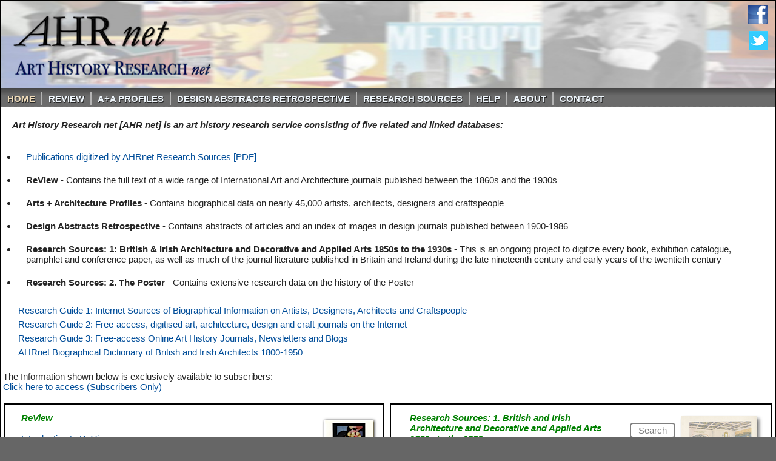

--- FILE ---
content_type: text/html; charset=UTF-8
request_url: https://www.arthistoryresearch.net/index.php?mode=print&tab=1&designerRef=9189428&find=
body_size: 9516
content:
<!DOCTYPE html>
<html xmlns="https://www.w3.org/1999/xhtml">
<head>
<!-- <meta http-equiv="Content-Type" content="text/html; charset=ISO-8859-1" />-->
<meta http-equiv="Content-Type" content="text/html; charset=utf-8" />
<title>
AHRnet-Other-home</title>

<link rel="stylesheet" type="type""text/css" href="/print.css" media="print,email" />
  
                    <script>
                    
 function myFunction(x_name,scope,b_id,off) {
  var x = document.getElementById(x_name);
   var y = document.getElementById('search_'+off+'_'+b_id);
      var z = document.getElementById('browse_this_'+b_id);
  if (x.style.display === "none") {
    x.style.display = "block";
   y.style.display = "none";
      z.style.display = "none";
  } else {
    x.style.display = "none";
  }
    var a = document.getElementById('button_browse_this_'+b_id);
 var b = document.getElementById('button_'+scope+'_'+b_id);
var c = document.getElementById('button_'+off+'_'+b_id);
  if (b.style.background === "white") {
    b.style.background = "#C0C0C0";
     c.style.background = "white";
     a.style.background = "white";
  } else {
    b.style.background = "white";
  }
}     
                  </script>
  
                 <script>
 function myBrowseFunction(x_name,scope,b_id,off) {
  var z = document.getElementById(x_name);
      var x = document.getElementById('search_this_'+b_id);
     var y = document.getElementById('search_all_'+b_id);
  if (z.style.display === "none") {
    z.style.display = "block";
     x.style.display = "none";
   y.style.display = "none";
  } else {
    z.style.display = "none";
  }
 var a = document.getElementById('button_browse_this_'+b_id);
 var b = document.getElementById('button_this_'+b_id);
 var c = document.getElementById('button_all_'+b_id);
  if (a.style.background === "white") {
    a.style.background = "#C0C0C0";
        b.style.background = "white";
     c.style.background = "white";
   } else {
    a.style.background = "white";
  }
}     
                  </script>
  
<style type="text/css" media="screen">
		red {
	color:#FF0000;
}

	
element.style {
    min-width: 75px;
}
	
	input[type="submit"].disabled:hover {
				color:rgba(1,1,1,0.7);
	background:rgba(255,255,255,1);
	}
	
		input[type="submit"].disabled {
				color:rgba(1,1,1,0.5);
			border:2px solid rgba(1,1,1,0.5);
	
	}
	
	input.disabled:hover {
		color:rgb(0,0,0);
	background:rgba(255,255,255,.5);
	}

h1 {border: none 0; 
font-family:Verdana, sans-serif;
	border-bottom: 1px solid #FFFFFF;;
	margin:2px auto 6px auto;
	text-align:left;
	line-height:20px;
	}
	
h3 {border:none 0; 
font-family:Verdana, sans-serif;
	margin:0px 0px 0px 0px;
	text-align: left;
	font-size: 15px;
}


.line {

text-overflow:ellipsis;
	overflow:hidden;
	white-space:nowrap;
	margin:2px auto 2px auto;
	display:block;
	font-family: Verdana, sans-serif;
		line-height: 20px;
	 }
	 
	 .linescroll {

	overflow:auto; overflow-y:hidden;  direction:ltr;
	white-space:nowrap;
	margin:2px auto 2px auto;
	display:block;
	font-family:Verdana, sans-serif;
		line-height:20px;
	 }
	
	   
form { 
   margin:0px; 
   padding:0px; 
   display:inline;
} 

 </style>
 
 <style type="text/css" media="screen">
 .sidescroll {
	height: 901px;
}

.hiddenPic {display:none;}


@media all and (min-device-height: 1001px) {
  .sidescroll  {
    height:901px;

  }
}

@media all and (max-device-height: 1000px) and (min-device-height: 901px) {
  .sidescroll  {
    height:801px;

  }
}


@media all and (max-device-height: 900px) and (min-device-height: 801px) {
  .sidescroll  {
    height:701px;

  }
}

@media all and (max-device-height: 800px) and (min-device-height: 701px) {
  .sidescroll {
    height:601px;

  }
}

@media all and (max-device-height: 700px) and (min-device-height: 601px) {
  .sidescroll {
    height:501px;

  }
}

@media all and (max-device-height: 600px) and (min-device-height: 420px) {
  .sidescroll  {
     height:500px;
  }
}

.verticalscroll {
	height: 700px;
}

@media all and (min-height: 801px) {
  .verticalscroll  {
    height:600px;

  }
}

@media all and (max-height: 800px) and (min-height: 600px) {
  .verticalscroll {
    height:500px;

  }
}
 </style>
 <style>

  .zoom_image {
	-webkit-box-shadow: 3px 3px 4px #C0C0C0;
	-moz-border-radius:1px;    /* Firefox */
	-webkit-border-radius:1px; /* Safari and Chrome */  
}
 </style>
 
 
 <style type="text/css" media="screen and (max-width: 800px)">
		@import url(/base1.css?date=202007018);
		red {
	color: #FF0000;
}
img.special2 {border: 2px black solid;}

img.special1 {border: 1px grey solid;}

img.special1w {border: 1px white solid;}

img.special2w {border: 2px white solid;}

img.facing {
        filter:alpha(opacity=50);
        -moz-opacity:0.5;
        -khtml-opacity: 0.5;
        opacity: 0.5;
}

 .sidescroll {
	height: 700px;
}
 </style>
 
  <style type="text/css" media="screen and (min-width: 801px)">
		@import url(/base2.css?date=20200718);
		red {
	color: #FF0000;
}
img.special2 {border: 2px black solid;}
img.special1 {border: 1px grey solid;}
img.special2w {border: 2px white solid;}
img.special1w {border: 1px white solid;}
img.facing {
        filter:alpha(opacity=50);
        -moz-opacity:0.5;
        -khtml-opacity: 0.5;
        opacity: 0.5;
}

  </style>
<style type="text/css">
</style>
    
<style type="text/css" media="screen">
<!--



html {
 height: 101%;  /*this forces the scroll bar to be active all the time */
}


body {
	font: Verdana, Arial, Helvetica, sans-serif;
	font-size: 15px;
	margin: 0; /* it's good practice to zero the margin and padding of the body element to account for differing browser defaults */
	padding: 0;
	background: #666666;

	text-align: center; /* this centers the container in IE 5* browsers. The text is then set to the left aligned default in the #container selector */
	color: #000000;
}

smalltext {
	font: Verdana, Arial, Helvetica, sans-serif;
	font-size: 15px;
	}
expanded {
	font: Verdana, Arial, Helvetica, sans-serif;
	font-size: 15px;
	background-color:#FCF;
	}
	.expanded {
	background-color:#FCF;
	}
	


	
.oneColElsCtr #container {
	background: #FFFFFF;
	margin: 0 auto; /* the auto margins (in conjunction with a width) center the page */
	border: 1px solid #000000;
	text-align: left; /* this overrides the text-align: center on the body element. */
}
.oneColElsCtr #mainContent {
	padding: 0 0px; /* remember that padding is the space inside the div box and margin is the space outside the div box */
}
//-->
        </style>

<style type="text/css">
/* selector in base.css */

.selector {
  margin-top: 0px;
  padding-top: 0px;
  background-color: white;
}
.selector li {
  text-shadow: 1px 1px 0px #bad3ed;
  color: #344251;
  background-color: white;
  font-size: 15px;
  font-family: Verdana, Arial, Helvetica, sans-serif;
}
.selector li a {
  color: #bad3ed;
  background-color: white;
  text-shadow: 1px 1px 0px #344251;
}
.selectorSearch {
  font-family: Verdana, Arial, Helvetica, sans-serif;
  text-shadow: 1px 1px 0px #bad3ed;
  color: #344251;
}
.selectorSearch li a {
  font-family: Verdana, Arial, Helvetica, sans-serif;
  color: #004d99;
}
.selectorSearch li a:hover {
  font-family: Verdana, Arial, Helvetica, sans-serif;
  text-shadow: 1px 1px 0px #999999;
  color: #004d99;
}
/* begin inline labels on search box */


 
fieldset {
}
label {
  display: inline;
  font-size: 15px;
  line-height: 12px;
  position: relative;
  z-index: 1;
}
  

  
button {
  -webkit-appearance: none;
  -webkit-border-radius: 3px;
    -moz-border-radius: 5px !important;
 border-radius: 5px;
  font-family: Verdana, Helvetica Neue, "Arial", Helvetica, sans-serif;
  color: black;
    border: 2px solid #bbb;
   -webkit-transition: color 0.15s linear;
  background: #fff;
 border-top-style: outset;
border-right-style: outset;
border-bottom-style: outset;
border-left-style: outset;
border-left-color: black;
border-top-color: black;
border-right-color: black;
border-bottom-color: black;
  padding-top: 2px;
 padding-bottom: 2px;
padding-left: 5px;
padding-right: 5px;
  font-weight: normal;
  font-size: 15px; 

}
  button:hover {
  background: #ccc !important;
  }
  
  input.input-text, input.password, input.button, textarea {
  -webkit-appearance: none;
    appearance: none;
  -webkit-border-radius: 3px;
    
    border-radius: 3px;
  font-family: Verdana, Helvetica Neue, "Arial", Helvetica, sans-serif;
  border: 2px;
}
input.input-text, input.password, textarea {
  display: block;
  background: transparent url(bkg/input-bg.png) no-repeat 0 0;
  margin: 0 0 10px;
  padding: 3px 4px;
  border: 1px solid #bbb;
  -moz-border-radius: 2px;
  -webkit-border-radius: 2px;
  border-radius: 2px;
  -webkit-box-shadow: 0 1px 1px #fff;
  box-shadow: 0 1px 1px #fff;
  font: 15px Verdana, sans-serif;
  text-shadow: 0 0 1px #fff;
  color: #333;
  position: relative;
  z-index: 2;
  line-height: 18px;
}
form input.input-text:focus, form textarea:focus {
  outline: none;
  border-color: #999;
  color: #333;
  padding: 2px 3px;
  border: 2px solid #2daebf;
}
label.inlined {
  font-weight: normal;
  font-size: 15px;
  font-family: Verdana, Helvetica Neue, "Arial", Helvetica, sans-serif;
  color: #999999;
  -webkit-transition: color 0.15s linear;
  background: #fff;
  width: 350px;
  -webkit-border-radius: 3px;
  -moz-border-radius: 3px;
  position: relative;
  z-index: 1;
  padding-top: 3px;
  padding-right: 0;
  padding-bottom: 3px;
  padding-left: 6px;
}
label.focus {
  color: #999999;
}
label.has-text {
  color: #fff;
  -webkit-transition-duration: 0.5s;
}
label.inlined + input.input-text {
  margin-top: -25px;
}
label.inlined + textarea.input-text {
  margin-top: -43px;
}
/* end inlined label */
	
.in_red {
  color: black;
  font-style: italic;
}
.in_red_shadowed_1px {
  color: black;
  text-shadow: 1px 1px #000000;
  font-style: italic;
}
.in_red_colour {
  color: #F00;
}
.greyOut {
  color: #grey;
}
.greyOut a {
  color: #grey;
}
.greyOut a:hover {
  color: #004d99;
}
  
    
.submit:hover ,input[type="submit"]:hover {
    transition: color 0.15s linear;
  background: #999999;
 
}
  
.submit, input[type="submit"] {
   -webkit-appearance: none;
   -webkit-transition: color 0.15s linear;
  background: #fff;
 border-top-style: outset;
border-right-style: outset;
border-bottom-style: outset;
border-left-style: outset;
border-left-color: black;
border-top-color: black;
border-right-color: black;
border-bottom-color: black;

  color: #000;
  padding-top: 2px;
 padding-bottom: 2px;
padding-left: 5px;
padding-right: 5px;
  font-weight: normal;
  font-size: 15px; 
  border-radius: 5px !important;
  -webkit-border-radius: 5px;
  -moz-border-radius: 5px;
}
.advanced_search {
  padding-top: 5px;
}
.expandMargin {
  padding-left: 15px;
}
.style1 {
  color: #004d99
}
whitebackground {
  background-color: white;
}
.greenbackground {
  background: rgb(228, 235, 224);
}
span.greenbackground {
  background: rgb(228, 235, 224);
}
</style>
 
 
		<script language="JavaScript" type="text/javascript">
		

/*
 * This is the function that actually highlights a text string by
 * adding HTML tags before and after all occurrences of the search
 * term. You can pass your own tags if you'd like, or if the
 * highlightStartTag or highlightEndTag parameters are omitted or
 * are empty strings then the default <font> tags will be used.
 */
function doHighlight(bodyText, searchTerm, highlightStartTag, highlightEndTag) 
{
  // the highlightStartTag and highlightEndTag parameters are optional
  if ((!highlightStartTag) || (!highlightEndTag)) {
    highlightStartTag = "<font style='color:red; '>"; // background-color:yellow;
    highlightEndTag = "</font>";
  }
  
  // find all occurences of the search term in the given text,
  // and add some "highlight" tags to them (we're not using a
  // regular expression search, because we want to filter out
  // matches that occur within HTML tags and script blocks, so
  // we have to do a little extra validation)
  var newText = "";
  var i = -1;
  var lcSearchTerm = searchTerm.toLowerCase();
  var lcBodyText = bodyText.toLowerCase();
    
  while (bodyText.length > 0) {
   // i = lcBodyText.match('/\blcSearchTerm/', i+1); // was indexOf(lcSearchTerm, i+1) exact match(/\bbar\b/)
   i = lcBodyText.indexOf(lcSearchTerm, i+1); // was indexOf(lcSearchTerm, i+1) exact match(/\bbar\b/)
    if (i < 0) {
      newText += bodyText;
      bodyText = "";
    } else {
     // skip anything inside an HTML tag
      if (bodyText.lastIndexOf(">", i) >= bodyText.lastIndexOf("<", i)) {
        // skip anything inside a <script> block
        if (lcBodyText.lastIndexOf("/script>", i) >= lcBodyText.lastIndexOf("<script", i)) {
      		   // skip anything with an letter before it
		   before = bodyText.substr(i-1,1);
     if ('abcdefghijklmnopqrstuvwxyzABCDEFGHIJKLMOPQRSTUVWXYZ'.indexOf(before) <= -1) {
  		//	alert( before + " index: " + before.indexOf('abcdefghijklmnopqrstuvwxyzABCDEFGHIJKLMOPQRSTUVWXYZ'));
  		//	alert( before + " index: " + 'abcdefghijklmnopqrstuvwxyzABCDEFGHIJKLMOPQRSTUVWXYZ'.indexOf(before));
 	  newText += bodyText.substring(0, i) + highlightStartTag + bodyText.substr(i, searchTerm.length) + highlightEndTag;
          bodyText = bodyText.substr(i + searchTerm.length);
          lcBodyText = bodyText.toLowerCase();
          i = -1;
		}
//		else { 
//alert( "char '"+ before + "' index: " + 'abcdefghijklmnopqrstuvwxyzABCDEFGHIJKLMOPQRSTUVWXYZ'.indexOf(before));
//}
	  }
      }
    }
  }
  
  return newText;
}


/*
 * This is sort of a wrapper function to the doHighlight function.
 * It takes the searchText that you pass, optionally splits it into
 * separate words, and transforms the text on the current web page.
 * Only the "searchText" parameter is required; all other parameters
 * are optional and can be omitted.
 */
function highlightSearchTerms(searchText, treatAsPhrase, warnOnFailure, highlightStartTag, highlightEndTag)
{
  // if the treatAsPhrase parameter is true, then we should search for 
  // the entire phrase that was entered; otherwise, we will split the
  // search string so that each word is searched for and highlighted
  // individually
  if (treatAsPhrase) {
    searchArray = [searchText];
  } else {
    searchArray = searchText.split(" ");
  }
  
  if (!document.body || typeof(document.body.innerHTML) == "undefined") {
    if (warnOnFailure) {
      alert("Sorry, for some reason the text of this page is unavailable. Searching will not work.");
    }
    return false;
  }
  
  var bodyText = document.body.innerHTML;
  for (var i = 0; i < searchArray.length; i++) {
    bodyText = doHighlight(bodyText, searchArray[i], highlightStartTag, highlightEndTag);
  }
  
  document.body.innerHTML = bodyText;
  return true;
}


/*
 * This displays a dialog box that allows a user to enter their own
 * search terms to highlight on the page, and then passes the search
 * text or phrase to the highlightSearchTerms function. All parameters
 * are optional.
 */
function searchPrompt(defaultText, treatAsPhrase, textColor, bgColor)
{
  // This function prompts the user for any words that should
  // be highlighted on this web page
  if (!defaultText) {
    defaultText = "";
  }
  
  // we can optionally use our own highlight tag values
  if ((!textColor) || (!bgColor)) {
    highlightStartTag = "";
    highlightEndTag = "";
  } else {
    highlightStartTag = "<font style='color:" + textColor + "; background-color:" + bgColor + ";'>";
    highlightEndTag = "</font>";
  }
  
  if (treatAsPhrase) {
    promptText = "Please enter the phrase you'd like to search for:";
  } else {
    promptText = "Please enter the words you'd like to search for, separated by spaces:";
  }
  
  searchText = prompt(promptText, defaultText);

  if (!searchText)  {
    alert("No search terms were entered. Exiting function.");
    return false;
  }
  
  return highlightSearchTerms(searchText, treatAsPhrase, true, highlightStartTag, highlightEndTag);
}


</script>

     <script type="text/javascript">
	 
	   /*
 Popup windows for firefox
  */
  
  var WindowObjectReferenceOfRequestedPopup, WindowObjectReferenceOfIntermediaryPopup;

  function OpenRequestedPopup(strUrl, strTarget)
  {
  var windowWidth, windowHeight, windowLeft, windowTop;


  windowWidth = window.innerWidth ;
  windowHeight = window.innerHeight ;
  windowLeft = 0;
  windowTop = 0;
 

  /* The above code is just to define reasonable sizes and initial positions to the popup to be. */

  if (WindowObjectReferenceOfRequestedPopup == null || WindowObjectReferenceOfRequestedPopup.closed)
  {
  WindowObjectReferenceOfRequestedPopup = window.open(strUrl, strTarget, "top=" + windowTop + ",left=" + windowLeft + ",width=" + windowWidth + ",height=" + windowHeight + ",menubar,toolbar,location,resizable,scrollbars,status");
  }
  else
  {
  if(WindowObjectReferenceOfRequestedPopup.focus)
    {
    WindowObjectReferenceOfRequestedPopup.focus();
    };
  };

  /*
  The above 9 lines of code creates the popup; if the popup is already opened, then it is only brought on top. This feature is possible only if the user allows it via the setting Edit/Preferences.../category:Advanced/Scripts & Plugins/Allow webpages to:/Raise or lower windows
  */
  }

  </script>
  
         
 <body   class="oneColElsCtr"   
 
 
     <!--[if lt IE 9]><script src="https://www.arthistoryresearch.net/html5shiv.js"></script><![endif]-->
    <link rel="stylesheet" href="/style.css?date=2021_02_15" media="screen">
    <!--[if lte IE 7]><link rel="stylesheet" href="style.ie7.css" media="screen" /><![endif]-->


    <script src="/jquery.js"></script>

<style>.art-content .art-postcontent-0 .layout-item-0 { margin-bottom: 11px;  }
.art-content .art-postcontent-0 .layout-item-1 { color: #242424; border-spacing: 10px 0px; border-collapse: separate;  }
.art-content .art-postcontent-0 .layout-item-2 { border-top-style:solid;border-right-style:solid;border-bottom-style:solid;border-left-style:solid;border-top-width:0px;border-right-width:0px;border-bottom-width:0px;border-left-width:0px;border-top-color:#9EC8EA;border-right-color:#9EC8EA;border-bottom-color:#9EC8EA;border-left-color:#9EC8EA; color: #242424; padding-right: 10px;padding-left: 10px;  }
.art-content .art-postcontent-0 .layout-item-3 { border-top-style:solid;border-right-style:solid;border-bottom-style:solid;border-left-style:solid;border-top-width:0px;border-right-width:0px;border-bottom-width:0px;border-left-width:0px;border-top-color:#9EC8EA;border-right-color:#9EC8EA;border-bottom-color:#9EC8EA;border-left-color:#9EC8EA; color: #141414; background: #C8CBC9; padding-right: 10px;padding-left: 10px;  }
.art-content .art-postcontent-0 .layout-item-4 { margin-bottom: 0px;  }
.art-content .art-postcontent-0 .layout-item-5 { border-top-style:solid;border-right-style:solid;border-bottom-style:solid;border-left-style:solid;border-width:0px;border-top-color:#9EC8EA;border-right-color:#9EC8EA;border-bottom-color:#9EC8EA;border-left-color:#9EC8EA; color: #242424; border-spacing: 1px 1px; border-collapse: separate; border-radius: 0px;  }
.art-content .art-postcontent-0 .layout-item-6 { color: #242424; padding-top: 10px;padding-right: 10px;padding-bottom: 10px;padding-left: 10px; border-radius: 0px;  }
.art-content .art-postcontent-0 .layout-item-7 { border-right-style:solid;border-bottom-style:solid;border-left-style:solid;border-right-width:0px;border-bottom-width:0px;border-left-width:0px;border-right-color:#9EC8EA;border-bottom-color:#9EC8EA;border-left-color:#9EC8EA; color: #242424; border-spacing: 10px 0px; border-collapse: separate;  }
.ie7 .art-post .art-layout-cell {border:none !important; padding:0 !important; }
.ie6 .art-post .art-layout-cell {border:none !important; padding:0 !important; }

</style>

<!-- was onload="printpage()" //-->
  <!-- was onload="self.focus()" doesn't work in title or head, also brings itself back up //-->
  
    <!-- assert focus ?//-->
 <script language="JavaScript" type="text/javascript">
window.focus();
</script> 

 
  <noscript><span class="in_red_colour">This site will not work without JavaScript and JavaScript is currently NOT Enabled! Please Enable JavaScript in your browsers preferences  
 </span></noscript>
<div id="container">
  <div id="mainContent">
  
   
  <header class="dhrnet-header">
       	<div class="art-textblock art-textblock-990946817">
        	<div class="art-textblock-990946817-text-container">
        		<div class="art-textblock-990946817-text"><a href="https://www.facebook.com/ArtsSearch" title="Visit us on Facebook!" class="art-facebook-tag-icon"></a>
                </div>
    		</div>
		 </div><!-- class="art-shapes"-->
		<div class="art-textblock art-textblock-925137754">
       		<div class="art-textblock-925137754-text-container">
       			<div class="art-textblock-925137754-text"><a href="https://twitter.com/ArtsSearch" title="Visit us on Twitter!" class="art-twitter-tag-icon"></a>
                </div>
   			</div>
     
 </div><!-- class="art-shapes"-->
 
      
    
      
    
  <span class="whiteBackground">
   
   
<div id="col1"> 

  

  <nav class="art-nav" style="text-align: left">     <ul class="art-hmenu" style="overflow: hidden; height: 30px; text-align: left">
	             
<li><a href="/index.php?mode=&tab=0&find="  class="active" >Home</a></li>
             
<li><a href="/index.php?mode=intro&tab=3"  >ReVIEW</a></li>
             
<li><a href="/index.php?mode=intro&tab=1"   >A+A PROFILES</a></li>

<li><a href="/index.php?mode=intro&tab=2"  >DESIGN ABSTRACTS RETROSPECTIVE</a></li>

<li><a href="/index.php?mode=intro&tab=6"  >Research Sources</a></li>
      
             <!-- style="color:grey;" -->
<li><a href="/index.php?mode=help&tab=0"     >Help</a></li>
    
<li><a href="/index.php?mode=about&tab=0"   >About</a></li>
 
<li><a href="/index.php?mode=contact&tab=0"  >Contact</a></li>
 
			
				    </ul>
    
<!-- was </div> selectorSearch //-->
 </nav>
  </header>

</div><!-- id="col1" the main mode selector //-->
    

<div class="art-sheet clearfix">
            <div class="art-layout-wrapper">
                <div class="art-content-layout-white">
                    <div class="art-content-layout-row-white">
                    
                                
 <!-- </div> class="art-content-layout-row-white" -->
 <!-- </div> class="art-content-layout-white" -->
          

                      
  <div id="col1">  
    
    
    
    
    
    
       <div class="selectBoxBasic on"> 
      <div class="bulk clear" style="padding-left:0px;">
           
        <!--  Home Here //-->    
     
  
        <style>
        .bullets {
  list-style: disc;
  font-size: 15px;
          padding-left:15px;
  padding-top: 15px;
          font-size: 15px; font-family: Verdana, Geneva, Arial, Helvetica, Sans-Serif;
}
          
          .homeRule {
    border: none;
    background-color: #ccc;
    color: #ccc;
    height: 2px;
}
        </style>
			 
 <p style="font-weight: bold;  padding-left:15px; font-size: 15px; font-family:Verdana, Geneva, Arial, Helvetica, Sans-Serif;"><br /><b><i>Art History Research net [AHR net]</i></b>&nbsp;<i>is an art history research service consisting of five related and linked databases:</i></p> 
   <ul class="bullets">
        <li class="bullets"><a href="https://www.arthistoryresearch.net/Publications digitized by AHRnet Research Sources.pdf">Publications digitized by AHRnet Research Sources [PDF]</a></li>
      <li class="bullets"><b>ReView</b> - Contains the full text of a wide range of International Art and Architecture journals published between the 1860s and the 1930s</li>
            <li class="bullets"><b>Arts + Architecture Profiles</b> - Contains biographical data on nearly 45,000 artists, architects, designers and craftspeople</li>
            <li class="bullets"><!-- 3087 --><b>Design Abstracts Retrospective</b> - Contains abstracts of articles and an index of images in design journals published between 1900-1986</li>
             <li class="bullets"><b>Research Sources: 1: British &amp; Irish Architecture and Decorative and Applied Arts 1850s&nbsp;to the 1930s</b> - This is an ongoing project to digitize every book, exhibition catalogue, pamphlet and conference paper, as well as much of the journal literature published in Britain and Ireland during the late nineteenth century and early years of the twentieth century</li>
             <li class="bullets"><b>Research Sources: 2. The Poster</b> - Contains extensive research data on the history of the Poster</li>
      
        </ul>
    <br />
			 
		<ul><li>	<a href="https://www.arthistoryresearch.net/index.php?mode=browse_designers&tab=4">Research Guide 1: Internet Sources of Biographical Information on Artists, Designers, Architects and Craftspeople</a></li>
			
				<li><a href="https://www.arthistoryresearch.net/index.php?mode=browse_designers&tab=5">Research Guide 2: Free-access, digitised art, architecture, design and craft journals on the Internet</a></li>
												<li><a href="https://www.arthistoryresearch.net/index.php?mode=browse_designers&tab=10">Research Guide 3:  Free-access Online Art History Journals, Newsletters and Blogs</a></li>
										<li><a href="https://architecture.arthistoryresearch.net/">AHRnet Biographical Dictionary of British and Irish Architects 1800-1950</a></li>
				
									<?php// } // end if(1==0) { ?>	</ul>
		 <p>&nbsp;</p>
		 <p>The Information shown below is exclusively available to subscribers: </p><a href="https://www.arthistoryresearch.net/database/index.php"> Click here to access (Subscribers Only)</a>
		 <p>&nbsp;</p>
				  

  
          <!-- Now show ReView in its own table //-->
   
   <table width ='100%' valign="top">
     <tr  style="padding-top:10px;">
                <td width = '50%'   valign="top" style="padding-top:10px; padding-left:15px; bgcolor:white; border:2px;  border-style: solid;  border-color:black; margin:10px;  padding:10;">
            <table width ='100%'>
               <tr height='144'>
                  <td align=left width='15px'><span style="font-weight: bold; font-style: italic; font-size: 15px; ">&nbsp;</span></td>
     <td valign="top" width="100%"><span style="font-weight: bold; font-style: italic; font-size: 15px; color:green; ">ReView</span><br /><br/><a href="?mode=intro&tab=3">Introduction to ReView</a></td>
                 <td align=right width='90px'>
              <table width='90px'>  
                <tr><td>&nbsp; </td></tr>
                <tr><td align=right width='90px'>
									
		               
                      <span class="whiteBackground">
     <div class="container">
      <div class="button-wrap">
   <input type="submit" id="Search2" value="Search" class="disabled" 'disabled=disabled' style="min-width:75px;"/>
      </div>
    </div>
                 	<input type="hidden" name="mode" id="mode" value="browse" />       
                      	<input type="hidden" name="browse_mode" id="browse_mode" value="search_all" />         
 		
  <input type="hidden" name="tab" id="tab" value="3" />
                      </span>
                       </td></tr>
                    
                    
                    
                <tr><td>&nbsp; </td></tr>
                    
                    
                <tr><td align=right width='75'>
									                             <span class="whiteBackground">
                           <div class="container">
      <div class="button-wrap">

  <input type="submit" id="Search2b" value="Browse" class="disabled" 'disabled=disabled' style="min-width:75px;  "/>
                                </div>
    </div>
  <input type="hidden" name="mode" id="mode" value="browse" style="min-width:75px;" />
  <input type="hidden" name="tab" id="tab" value="3" />
                      </span>
                                     </td></tr>
                  
              </table>
           
              
		                  
       
            <td align=center width='190px'>
									<!--3549: $thumbnail_url: https://www.arthistoryresearch.net/Graphics/page_thumbs/37/commercial_art_vol_02_no_02_page_44.png -->
							<!-- /commercial_art_vol_02_no_02_page_44 --><img src="https://www.arthistoryresearch.net/Graphics/page_thumbs/37/commercial_art_vol_02_no_02_page_44.png" title="Commercial Art, 0"/> </td> 
                    </tr>
         <tr><td>&nbsp;</td><td><hr  class="homeRule" /></td><td><hr class="homeRule" /></td><td><hr class="homeRule" /></td></tr>
         <tr>       
                              <td align=left width='15px'><span style="font-weight: bold; font-style: italic; font-size: 15px; ">&nbsp;</span></td>
     <td valign="top"><span style="font-weight: bold; font-style: italic; font-size: 15px; color:green; ">Arts+Architecture ProFiles</span><br /><br /><a href="?mode=intro&tab=1">Introduction to Arts+Architecture ProFiles</a></td>
                
                
            <td align=right width='90px'>
              <table width='90px'>
                    
                <tr><td>&nbsp; </td></tr>
                <tr><td align=right width='75'>
									                                        <span class="whiteBackground">
                      <input type="hidden" name="tab" id="tab" value="1" />
                      
                      <input type="hidden" name="mode" id="mode" value="advanced" />         
 	   <div class="container">
      <div class="button-wrap">

                      <input type="submit" id="find_1" value="Search" class="disabled" 'disabled=disabled' style="min-width:75px;"/>
             </div>
    </div>
                        </span>
                               </td></tr>
									
									</td></tr>
                    
                <tr><td>&nbsp; </td></tr>
                    
                    
                <tr><td align=right width='75'>
									               						      <form id="browse_1" name="browse_1" method="post" action="/index.php?mode=browse&tab=1" target="">
            					                        <span class="whiteBackground">
  <input type="hidden" name="mode" id="mode" value="browse_designers" />
  <input type="hidden" name="tab" id="tab" value="1" />
                           <div class="container">
      <div class="button-wrap">

                      <input type="submit" id="browse_1" value="Browse" class=""  style="min-width:75px;"/>
      </div>
    </div>
                      </span>
                            <?php//	if(	$homepage != "disabled") { 		?>
									</form>
										                </td></tr>        
                    
                <tr> <td>&nbsp;</td></tr>
                    
                    
              </table>
                  
                  
            </td>
                
              <!-- https://www.arthistoryresearch.net/https://www.arthistoryresearch.net/Graphics/page_thumbs/designers/118889.png -->
            <td align=center width='190px'><span class="whiteBackground"><img src="https://www.arthistoryresearch.net/Graphics/page_thumbs/designers/118889.png" title="Gertrude Jekyll, Garden Designer" height="133" /></span></td>
                
                      </tr>
       <tr><td>&nbsp;</td><td><hr class="homeRule" /></td><td><hr class="homeRule" /></td><td><hr class="homeRule" /></td></tr>
          <tr>
             <td align=left width='15px'><span style="font-weight: bold; font-style: italic; font-size: 15px; ">&nbsp;</span></td>
     <td valign="top"><span style="font-weight: bold; font-style: italic; font-size: 15px; color:green; ">Design Abstracts Retrospective</span><br /><br /><a href="?mode=intro&tab=2">Introduction to Design Abstracts Retrospective</a></td>
                
                
            <td align=right width='90px'>
              <table width='90px'>  
                <tr><td>&nbsp; </td></tr>
                <tr><td align=right width='90px'>
									                            
                      <span class="whiteBackground">
                      <input type="hidden" name="tab" id="tab" value="2" />
                     
                      	<input type="hidden" name="mode" id="mode" value="browse" />       
                      	<input type="hidden" name="browse_mode" id="browse_mode" value="search_all" />         
    <div class="container">
      <div class="button-wrap">
                      <input type="submit" id="find_2" value="Search" class="disabled" 'disabled=disabled' style="min-width:75px;"/>
                      </div>
    </div>
                      </span>
                                          									</td></tr>
                    
                <tr><td>&nbsp; </td></tr>
                <tr><td align=right width='90px'>
									                                  
                      <span class="whiteBackground">
  <input type="hidden" name="mode" id="mode" value="browse" />
  <input type="hidden" name="tab" id="tab" value="2" />
                            <div class="container">
      <div class="button-wrap">
                      <input type="submit" id="browse_2" value="Browse" class="" 'disabled=disabled' style="min-width:75px;"/>
                            </div>
    </div>
        </span>
                                                    </td></tr>        
                    
                <tr> <td>&nbsp;</td></tr>
                    
                    
              </table>
            </td>
                
               


                
  <td align=center width='190px' style='background-color:#   '>
    <span class="whiteBackground"><!-- 5464--><img src="https://www.arthistoryresearch.net/Graphics/page_thumbs/periodicals/82.png" title="Commercial Art" height="133" /></span></td>
                
                            
          </tr>
         
         
         
        </table>  </td>   <td width = '5px'>&nbsp; </td>   <td width = '50%' height='144' style="padding-top:10px; bgcolor:white; border:2px;  border-style: solid;  border-color:black; margin:10px;  padding:10px;">
       
        <!-- Now show the Research Sources in its own table //-->
              
      
       
           <table width ='100%'> 
             
             
             
                
          <tr>
                 <td align=left width='15px'><span style="font-weight: bold; font-style: italic; font-size: 15px; color:green;">&nbsp;</td><td  valign="top" width="100%"><span style="font-weight: bold; font-style: italic; font-size: 15px; color:green;">Research Sources: 1. British and Irish Architecture and Decorative and Applied Arts 1850s to the 1930s</span><br /><br /><a href="index.php?mode=intro&tab=9">Introduction to Research Sources: 1.</a>
						
						
            <!-- and again -->
        
            
              <td align=right width='90px'>
         
            <!-- Now sub table for two buttons vertically //-->
    
              <table width='90px' align=right>  
                <tr>
     
               
                  <td  align=right width='90px'>
										                                								
                       <span class="whiteBackground">
                            <div class="container">
      <div class="button-wrap">
  <input type="submit" id="Search_9b"  value="Search" class="disabled" 'disabled=disabled'  style="min-width:75px;"/>
                                </div>
    </div>
  <input type="hidden" name="mode" id="mode" value="browse" />
<input type="hidden" name="browse_mode" id="browse_mode" value="search_all" />
  <input type="hidden" name="tab" id="tab" value="9" />
                      </span>
                                                                  </td>
                       
                
                
                  </tr>
                  
                <tr> <td>&nbsp;</td></tr>
             <tr>
              
                 
                           
               
                  <td  align=right width='90px'>
										                                						 
                        <span class="whiteBackground">
                            <div class="container">
      <div class="button-wrap">
  <input type="submit" id="Search_9e"  value="Browse" class="disabled" 'disabled=disabled'  style="min-width:75px;"/>
                      </div>
    </div>          
  <input type="hidden" name="mode" id="mode" value="browse" style="min-width:75px;" />
  <input type="hidden" name="tab" id="tab" value="9" />
                      </span>
                                                        </td>
                    
                </tr>
                </table></td>
                       <!-- and now the image -->
       
                  
                  
            </span>
            <td align=center width='190px'><!-- 5585--><img src="https://www.arthistoryresearch.net/Graphics/page_thumbs/2000/House_and_Gardens_Page_00003.png" max-width='250px' max-height='250px' title="Houses and Gardens"/> </td>
                   

              
              
                   <tr  style="padding-top:10px;">
           
               <td align=left width='15px'>&nbsp;</td><td><hr></td> <td  align=right width='90px'><hr>
                  </td> <td  align=right width='150'><hr></td></tr>    
             
             <tr  style="padding-top:10px;">
           
               <td align=left width='15px'><span style="font-weight: bold; font-style: italic; font-size: 15px;  padding-left:10px;">&nbsp;</span></td>
     <td><span style="font-weight: bold; font-style: italic; font-size: 15px; color:green;">Research Sources: 2. The Poster</span></td>  <td  align=right width='90px'>
    
                  </td></tr>
 
           <tr> <td><span style="padding-left:10px;">&nbsp;</td><td valign="top"><b>A History of the Poster. A Bibliographical and Online Survey</b>  </span><br /><br /><a href="?mode=intro&tab=6">Introduction to Research Sources: 2. The Poster</a><br /><br />     <form id="find_6p" name="find_6p" method="post" action="https://arthistoryresearch.net/AHRnet The History of the Poster Bibliography - 3rd ed 2023.pdf" target="">
                  
     <div class="container">
      <div class="button-wrap">
   <input type="submit" id="Search_6p"  value=" Download Bibliography [PDF] "/>
      </div>
    </div>
                      
                    </form></td>
              
         <td align=right width='90px'>
         
            <!-- Now sub table for two buttons vertically //-->
    
              <table width='90px' align=right>  
                <tr>
                <td>&nbsp; </td></tr>
                <tr><td  align=right width='90px'>
									                                     								
                          <span class="whiteBackground">
     <div class="container">
      <div class="button-wrap">
   <input type="submit" id="Search_6a" value="Search" class="disabled" 'disabled=disabled' style="min-width:75px;"/>
      </div>
    </div>
                      		<input type="hidden" name="mode" id="mode" value="quick" />         
 		
  <input type="hidden" name="tab" id="tab" value="8" />
                      </span>
                                                                      </td>
                
                
                   </tr>
                  
                <tr> <td>&nbsp;</td></tr>
             <tr>
              
                  <td  align=right width='90px'>
										                                                             <span class="whiteBackground">
     <div class="container">
      <div class="button-wrap">
   <input type="submit" id="Search_6d"  value="Browse" class="disabled" 'disabled=disabled' style="min-width:75px;"/>
      </div>
    </div>
                      		<input type="hidden" name="mode" id="mode" value="browse" style="min-width:75px;" />         
 		
  <input type="hidden" name="tab" id="tab" value="8" />
                      </span>
       		</tr>
                             </tr>
                  
                <tr> <td>&nbsp;</td></tr>
    
                  
              </table>
              </td>
              
                  
                                 	 <!-- and now the image    -->
            <td align=center width='190px'><span class="whiteBackground"><a href="https://arthistoryresearch.net/AHR The History of the Poster Bibliography - May 2019.pdf" target="_new"><img src="https://www.arthistoryresearch.net/Graphics/page_thumbs/1/poster.png" title="AHR The History of the Poster Bibliography - May 2019"/></a> </span></td> 
         
			
			
            </tr>
     <tr><td align=left width='15px'>&nbsp;</td><td>                </td></tr>
            
            <!-- and again -->
              <tr><td align=left width='15px'>&nbsp;</td><td valign="top"><b>Books, Exhibition Catalogues &amp; Journals 1890s-1920s</b>&nbsp;[Full&nbsp;text]</td>
            
              <td align=right width='90px'>
         
            <!-- Now sub table for two buttons vertically //-->
    
              <table width='90px' align=right>  
                <tr>
                  <td  align=right width='90px'>
                           						             <span class="whiteBackground">
                            <div class="container">
      <div class="button-wrap"> 
  <input type="submit" id="Search_6b"  value="Search" class="disabled" 'disabled=disabled' style="min-width:75px;"/>
                                </div>
    </div>
												<input type="hidden" name="browse_mode" id="browse_mode" value="search_all" />
  <input type="hidden" name="mode" id="mode" value="browse" />
  <input type="hidden" name="tab" id="tab" value="6" />
                      </span>
                                           </td>
              
                  </tr>
                <tr> <td>&nbsp;</td></tr>
             <tr>
              
              
               
                  <td  align=right width='90px'>
                           	                    <span class="whiteBackground">
                            <div class="container">
      <div class="button-wrap">
  <input type="submit" id="Search_6e"  value="Browse" class="disabled" 'disabled=disabled' style="min-width:75px;"/>
                                </div>
    </div>
  <input type="hidden" name="mode" id="mode" value="browse" style="min-width:75px;" />
  <input type="hidden" name="tab" id="tab" value="6" />
                      </span>
                                      </td>
                    
                </tr>
                </table></td>
                       <!-- and now the image -->
       
                                       
                  
              </span>
            <td align=center width='190px'> <img src="https://www.arthistoryresearch.net/Graphics/page_thumbs/4/number_22_part19.png" title="The Poster/The Poster and Art Collector, 1900"/> </td> 
                   
                
                     <!-- and again a third time -->
                     
              <tr> <td align=left width='15px'>&nbsp;</td><td valign="top"><b>International Directory of Poster Collections</b></td>
  
            
                <td align=right width='75'>
         
            <!-- Now sub table for two buttons vertically //-->
    
              <table width='90px' align=right>  
                <tr>
                <td>&nbsp; </td></tr>
                <tr><td  align=right width='90px'>
                          						            <span class="whiteBackground">
                            <div class="container">
      <div class="button-wrap">
  <input type="submit" id="Search2brs"  value="Search" class="disabled" 'disabled=disabled' style="min-width:75px;"/>
                                </div>
    </div>
  <input type="hidden" name="mode" id="mode" value="quick" />
  <input type="hidden" name="tab" id="tab" value="7" />
                      </span>
                                       </td>
                
                
                       </tr>
                  
                <tr> <td>&nbsp;</td></tr>
             <tr>
                  
             
                  <td  align=right width='90px'>
                                                 <span class="whiteBackground">
                            <div class="container">
      <div class="button-wrap">
  <input type="submit" id="Search_6f"  value="Browse" class="disabled" 'disabled=disabled' style="min-width:75px;"/>
                                </div>
    </div>
  <input type="hidden" name="mode" id="mode" value="browse" style="min-width:75px;" />
  <input type="hidden" name="tab" id="tab" value="7" />
                      </span>
                                        </td></tr>
                </table></td>
                
                                                
                  
              </span>
            <td align=center width='190px'> <img src="https://www.arthistoryresearch.net/Graphics/page_thumbs/16/06_00048.png" title="Das Plakat"/> </td> 
                         
                  
                  <!-- now finish -->
      

            </tr>
              
 
        <!-- Now show the Research Sources 3 in its own table //-->
              
    
      
          
      </table>
       
    
       
                
                     <!-- and again a third time -->
                     
          
                  
                  <!-- now finish -->
                  
              </table>
              </td>
             

            </tr>
              
        </table>  
       
        </td>
        </tr> 
           
          
            <!-- -webkit-gradient(linear, left top, left bottom, from(transparent), color-stop(50%, transparent), to(rgba(255,255,255,0.2))); -->
           
           <div class="art-layout-cell layout-item-2" style="width: 33%" >
               </div>              
  </div>
      <!-- bulk clear //-->

</div>
    <!-- selectBoxBasic //-->
    





    
    <!-- /////////////////////////////////////// -->


        

      
      <!--////////////////////////////////////////////////  RESEARCH GUIDES //// tab=4&mode=browse //////////////////////////////////// //-->
      
      
            
                     
               
                      
      
            
      
      
			

    
    

    <!-- /////////////////////// list_subjects //////////////// -->


    





 




 
 



    
    <!-- ////////////////////////  find_name find_country or find_subject /////////////// -->

 
    



    
          
    
         

 
               
               
               
               
               
      
      
      
      
      
    
    <!-- end Settings //-->
      
			    			
			
			
      
          
      
      
      
      
      
      
     <!-- end usage //-->
      
      
      
  
          
      
      
      
      
      
      
      
      
      
  </div>
  <!-- id="col1" display the stuff below the mode selector and above the tabs//-->

      

<div id="findCode" style="background-color:white"> <!-- id="findCode" //-->
  
  
  </div>  <!-- id="findCode" the php to find stuff //-->
    
    
    
    
    
    
    
  <div id="col1" style="background-color:white"> <!-- id="col1" display the tab database selector bar //-->

    
         	
  </div> <!-- id="col1" display the tab database selector bar //-->
    
    
    
    
    

  <div id="col1"><!-- id="col1" display the results//-->
    
    
    
    

  
  <!-- ////////////////////// HELP ///////////////////////////////////// //-->
    
    
  
    
    
    
    
    
    
    
    
    
    
    

<!-- ////////////////////// PROFILES ///////////////////////////////////// //-->

    
    
    
    
    
        
        <!-- ////////////////////// ARTICLES ///////////////////////////////////// //-->

        
    
    
    
     
          
          
          
         
      <!--////////////////////////////////////  RESEARCH GUIDES //////// tab=4&mode=browse? /////////////////////////////////// //-->
  
          
          
          
                          
                      



     <!--//////////////////////////////////////////////////////////  PROFILES ///////////////////////////////////////////////// //-->
                      





                      
 


                      
                      <!-- 10925  -->
                      
                      
                      
                      
 
            
  




       <!--//////////////////////////////////////////////////////////  DAR ///////////////////////////////////////////////// //-->
   
           


                       



      <!--//////////////////////////////////////////////////////////  DAR ///////////////////////////////////////////////// //-->
   
           



                      



       <!--//////////////////////////////////////////////////////////  DAR ///////////////////////////////////////////////// //-->
   


           
                        





  <!--//////////////////////////////////////////////////////////  DAR ///////////////////////////////////////////////// //-->
   
           



                        
                      
 
     
       <!--//////////////////////////////////////////////////////////  FULL TEXT ///////////////////////////////////////////////// //-->
          
 




   





   <!--          /////////////// BROWSE ///////////////  POSTER Bibliography (database) //////////////////////////////////////// //-->
   
             	
 
    



   <!--          /////////////// BROWSE /////////////// POSTER Collections ////////////////////////////////////////////////// //-->
   



	
 
   
 



   
<!-- ///////// BROWSE //////  first browse the pages as individual thumbnails, or as article titles, divided into issues if possible //-->



   

   
   <!-- // THIS SECTION DOES NOT SEEM TO BALANCE //-->
          

                              
                              


		

  <!-- this next section does not seem to balance in brackets //-->                      
                              
                  
 
        
		
 
          
          
         
      <!--about DAR //--> 
  


<!-- everything from here seems matched for brackets in each module //-->


 
        




 
                 

 
                 


 

      
      <!--about ProFiles //-->
  
        
      
      
      
      
 


      
            
 
    
      
      
  
    






  </div><!-- col1 //-->





   


      
            
    
    
  <!-- end #mainContent //--></div>
<!-- end #container //--></div>


    
</body>
</html>